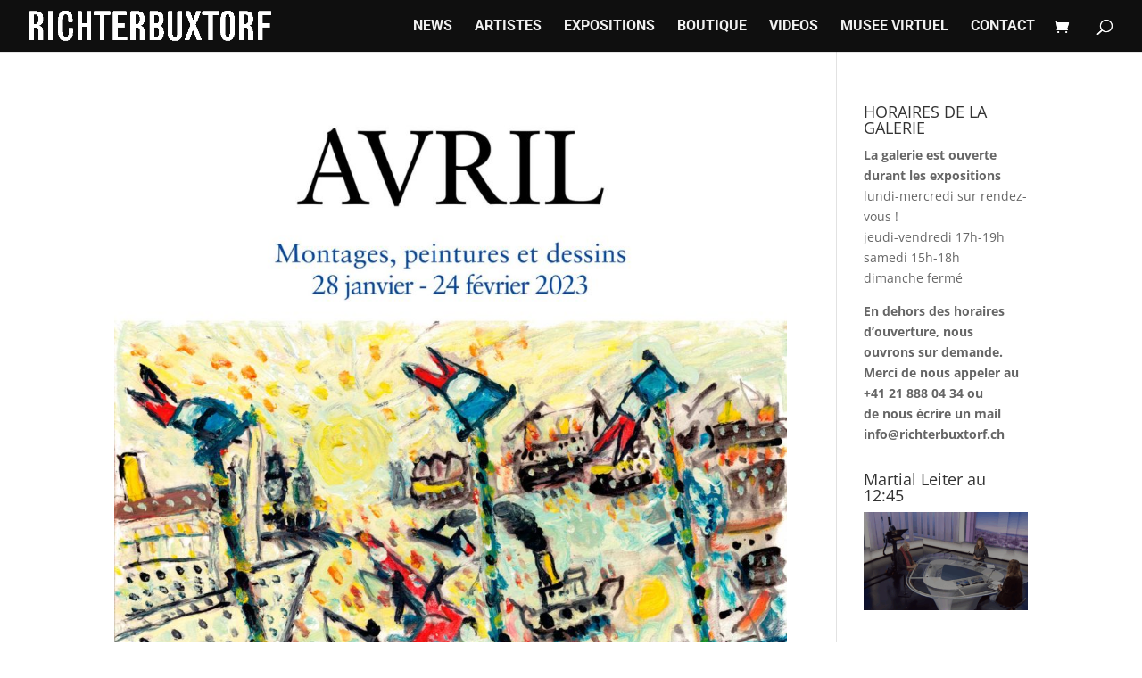

--- FILE ---
content_type: text/css
request_url: https://richterbuxtorf.ch/wp-content/plugins/twint-woocommerce-extension/dist/modal.css?ver=1.6.5
body_size: 3191
content:
*,:after,:before{--tw-border-spacing-x:0;--tw-border-spacing-y:0;--tw-translate-x:0;--tw-translate-y:0;--tw-rotate:0;--tw-skew-x:0;--tw-skew-y:0;--tw-scale-x:1;--tw-scale-y:1;--tw-pan-x: ;--tw-pan-y: ;--tw-pinch-zoom: ;--tw-scroll-snap-strictness:proximity;--tw-gradient-from-position: ;--tw-gradient-via-position: ;--tw-gradient-to-position: ;--tw-ordinal: ;--tw-slashed-zero: ;--tw-numeric-figure: ;--tw-numeric-spacing: ;--tw-numeric-fraction: ;--tw-ring-inset: ;--tw-ring-offset-width:0px;--tw-ring-offset-color:#fff;--tw-ring-color:rgba(59,130,246,.5);--tw-ring-offset-shadow:0 0 #0000;--tw-ring-shadow:0 0 #0000;--tw-shadow:0 0 #0000;--tw-shadow-colored:0 0 #0000;--tw-blur: ;--tw-brightness: ;--tw-contrast: ;--tw-grayscale: ;--tw-hue-rotate: ;--tw-invert: ;--tw-saturate: ;--tw-sepia: ;--tw-drop-shadow: ;--tw-backdrop-blur: ;--tw-backdrop-brightness: ;--tw-backdrop-contrast: ;--tw-backdrop-grayscale: ;--tw-backdrop-hue-rotate: ;--tw-backdrop-invert: ;--tw-backdrop-opacity: ;--tw-backdrop-saturate: ;--tw-backdrop-sepia: ;--tw-contain-size: ;--tw-contain-layout: ;--tw-contain-paint: ;--tw-contain-style: }::backdrop{--tw-border-spacing-x:0;--tw-border-spacing-y:0;--tw-translate-x:0;--tw-translate-y:0;--tw-rotate:0;--tw-skew-x:0;--tw-skew-y:0;--tw-scale-x:1;--tw-scale-y:1;--tw-pan-x: ;--tw-pan-y: ;--tw-pinch-zoom: ;--tw-scroll-snap-strictness:proximity;--tw-gradient-from-position: ;--tw-gradient-via-position: ;--tw-gradient-to-position: ;--tw-ordinal: ;--tw-slashed-zero: ;--tw-numeric-figure: ;--tw-numeric-spacing: ;--tw-numeric-fraction: ;--tw-ring-inset: ;--tw-ring-offset-width:0px;--tw-ring-offset-color:#fff;--tw-ring-color:rgba(59,130,246,.5);--tw-ring-offset-shadow:0 0 #0000;--tw-ring-shadow:0 0 #0000;--tw-shadow:0 0 #0000;--tw-shadow-colored:0 0 #0000;--tw-blur: ;--tw-brightness: ;--tw-contrast: ;--tw-grayscale: ;--tw-hue-rotate: ;--tw-invert: ;--tw-saturate: ;--tw-sepia: ;--tw-drop-shadow: ;--tw-backdrop-blur: ;--tw-backdrop-brightness: ;--tw-backdrop-contrast: ;--tw-backdrop-grayscale: ;--tw-backdrop-hue-rotate: ;--tw-backdrop-invert: ;--tw-backdrop-opacity: ;--tw-backdrop-saturate: ;--tw-backdrop-sepia: ;--tw-contain-size: ;--tw-contain-layout: ;--tw-contain-paint: ;--tw-contain-style: }/*
! tailwindcss v3.4.16 | MIT License | https://tailwindcss.com
*/*,:after,:before{border:0 solid #e5e7eb;box-sizing:border-box}:after,:before{--tw-content:""}:host,html{line-height:1.5;-webkit-text-size-adjust:100%;font-family:ui-sans-serif,system-ui,sans-serif,Apple Color Emoji,Segoe UI Emoji,Segoe UI Symbol,Noto Color Emoji;font-feature-settings:normal;font-variation-settings:normal;-moz-tab-size:4;-o-tab-size:4;tab-size:4;-webkit-tap-highlight-color:transparent}body{line-height:inherit;margin:0}hr{border-top-width:1px;color:inherit;height:0}abbr:where([title]){-webkit-text-decoration:underline dotted;text-decoration:underline dotted}h1,h2,h3,h4,h5,h6{font-size:inherit;font-weight:inherit}a{color:inherit;text-decoration:inherit}b,strong{font-weight:bolder}code,kbd,pre,samp{font-family:ui-monospace,SFMono-Regular,Menlo,Monaco,Consolas,Liberation Mono,Courier New,monospace;font-feature-settings:normal;font-size:1em;font-variation-settings:normal}small{font-size:80%}sub,sup{font-size:75%;line-height:0;position:relative;vertical-align:baseline}sub{bottom:-.25em}sup{top:-.5em}table{border-collapse:collapse;border-color:inherit;text-indent:0}button,input,optgroup,select,textarea{color:inherit;font-family:inherit;font-feature-settings:inherit;font-size:100%;font-variation-settings:inherit;font-weight:inherit;letter-spacing:inherit;line-height:inherit;margin:0;padding:0}button,select{text-transform:none}button,input:where([type=button]),input:where([type=reset]),input:where([type=submit]){-webkit-appearance:button;background-color:transparent;background-image:none}:-moz-focusring{outline:auto}:-moz-ui-invalid{box-shadow:none}progress{vertical-align:baseline}::-webkit-inner-spin-button,::-webkit-outer-spin-button{height:auto}[type=search]{-webkit-appearance:textfield;outline-offset:-2px}::-webkit-search-decoration{-webkit-appearance:none}::-webkit-file-upload-button{-webkit-appearance:button;font:inherit}summary{display:list-item}blockquote,dd,dl,figure,h1,h2,h3,h4,h5,h6,hr,p,pre{margin:0}fieldset{margin:0}fieldset,legend{padding:0}menu,ol,ul{list-style:none;margin:0;padding:0}dialog{padding:0}textarea{resize:vertical}input::-moz-placeholder,textarea::-moz-placeholder{color:#9ca3af;opacity:1}input::placeholder,textarea::placeholder{color:#9ca3af;opacity:1}[role=button],button{cursor:pointer}:disabled{cursor:default}audio,canvas,embed,iframe,img,object,svg,video{display:block;vertical-align:middle}img,video{height:auto;max-width:100%}[hidden]:where(:not([hidden=until-found])){display:none}.tw-sticky{position:sticky}.tw-top-0{top:0}.tw-order-1{order:1}.tw-m-4{margin:1rem}.tw-mx-4{margin-left:1rem;margin-right:1rem}.tw-mx-auto{margin-left:auto;margin-right:auto}.tw-my-3{margin-bottom:.75rem;margin-top:.75rem}.tw-my-4{margin-bottom:1rem;margin-top:1rem}.tw-my-6{margin-bottom:1.5rem;margin-top:1.5rem}.tw-ml-2{margin-left:.5rem}.tw-mt-4{margin-top:1rem}.tw-flex{display:flex}.tw-grid{display:grid}.tw-hidden{display:none}.\!tw-h-55{height:55px!important}.tw-h-64{height:64px}.\!tw-w-55{width:55px!important}.tw-w-3\/4{width:75%}.tw-w-64{width:64px}.tw-flex-1{flex:1 1 0%}.tw-flex-grow{flex-grow:1}.tw-grid-cols-1{grid-template-columns:repeat(1,minmax(0,1fr))}.tw-grid-cols-3{grid-template-columns:repeat(3,minmax(0,1fr))}.tw-flex-col{flex-direction:column}.tw-items-center{align-items:center}.tw-justify-center{justify-content:center}.tw-justify-between{justify-content:space-between}.tw-gap-1{gap:.25rem}.tw-gap-4{gap:1rem}.tw-rounded-2xl{border-radius:1rem}.tw-rounded-lg{border-radius:.5rem}.tw-border-b-0{border-bottom-width:0}.tw-border-t{border-top-width:1px}.tw-border-solid{border-style:solid}.tw-border-black{--tw-border-opacity:1;border-color:rgb(0 0 0/var(--tw-border-opacity,1))}.tw-border-gray-300{--tw-border-opacity:1;border-color:rgb(209 213 219/var(--tw-border-opacity,1))}.tw-border-green-500{--tw-border-opacity:1;border-color:rgb(34 197 94/var(--tw-border-opacity,1))}.\!tw-bg-white{--tw-bg-opacity:1!important;background-color:rgb(255 255 255/var(--tw-bg-opacity,1))!important}.tw-bg-gray-100{--tw-bg-opacity:1;background-color:rgb(243 244 246/var(--tw-bg-opacity,1))}.tw-bg-white{--tw-bg-opacity:1;background-color:rgb(255 255 255/var(--tw-bg-opacity,1))}.tw-p-0{padding:0}.tw-p-4{padding:1rem}.tw-px-4{padding-left:1rem;padding-right:1rem}.tw-px-6{padding-left:1.5rem;padding-right:1.5rem}.tw-py-2{padding-bottom:.5rem;padding-top:.5rem}.tw-text-center{text-align:center}.tw-text-16{font-size:16px}.tw-text-20{font-size:20px}.tw-uppercase{text-transform:uppercase}.tw-text-black{--tw-text-opacity:1;color:rgb(0 0 0/var(--tw-text-opacity,1))}.tw-text-green-500{--tw-text-opacity:1;color:rgb(34 197 94/var(--tw-text-opacity,1))}.tw-shadow-2xl{--tw-shadow:0 25px 50px -12px rgba(0,0,0,.25);--tw-shadow-colored:0 25px 50px -12px var(--tw-shadow-color);box-shadow:var(--tw-ring-offset-shadow,0 0 #0000),var(--tw-ring-shadow,0 0 #0000),var(--tw-shadow)}#twint-modal:has(.twint-mobile){height:100vh;margin:0;max-height:100vh;overflow-y:scroll;width:100%}#twint-modal:has(.twint-mobile) .twint-logo{display:none}#twint-modal header{border-bottom:1px solid rgba(0,0,0,.25)}#twint-modal-logo{height:53px;width:139px}#twint-modal #twint-close{align-items:center;background:inherit;border:none;box-shadow:none;color:#262626;cursor:pointer;display:flex;font-weight:400;outline:none;padding:0;text-transform:unset;vertical-align:middle}#twint-modal #twint-close span{box-shadow:none;display:inline-block}#twint-modal #twint-close:focus,#twint-modal #twint-close:hover{background:inherit;border:0;color:#262626;font-weight:400;text-decoration:none}#twint-modal #twint-close>span{margin-left:.5rem;order:9999}#twint-modal-modal-slide{left:0}#twint-modal #qr-token{background-color:#fff;border:none;box-shadow:none;color:#000;display:inline-block;font-size:30px;font-weight:600;letter-spacing:4px;line-height:41px;opacity:1;text-align:center;text-transform:uppercase;width:auto}#twint-modal #twint-copy-btn{border:1px solid rgba(0,0,0,.25);color:#262626}#twint-modal #twint-copy-btn.copied{border-color:#10b981;color:#10b981}#twint-modal #twint-addroid-button{background-color:#000;border-radius:.5rem;color:#fff;display:block;font-weight:700;margin-bottom:.25rem;padding:1rem;text-align:center;text-decoration:none}#twint-modal #twint-addroid-button:hover{background-color:#2d2d2d;color:#fff;text-decoration:none}#twint-modal #twint-addroid-button:focus{outline:none;ring:1px solid #4b5563;opacity:.75}#twint-modal #twint-amount{background-color:#000;color:#fff;display:inline-block;font-weight:600;padding:.75rem 1.5rem;text-align:center}#twint-modal .twint-app-container{display:grid;gap:1rem;grid-template-columns:repeat(3,1fr);justify-content:center;margin-left:auto;margin-right:auto;max-width:768px;width:75%}#twint-modal .twint-select{-webkit-appearance:none;-moz-appearance:none;appearance:none;background-color:#fff;background-image:url([data-uri]);background-position:right 1rem center;background-repeat:no-repeat;background-size:1em;border:none;box-shadow:none;display:block;height:55px;margin-bottom:1rem;margin-top:1rem;outline:none;padding-left:1rem;padding-right:1rem;text-align:center;width:100%}#twint-modal #qrcode{margin:auto}#twint-modal .woocommerce-Price-amount,#twint-modal .woocommerce-Price-currencySymbol{color:#fff}.twint-mobile #qrcode{display:none}.twint-mobile .or-section{display:flex}.twint-mobile .twint-scan{display:none}@media(orientation:landscape){.twint-mobile{justify-content:center}.twint-mobile>*{margin-left:auto;margin-right:auto;max-width:100%;width:50%}}#twint-modal{align-items:center;color:#262626!important;display:flex;font-size:16px;height:100vh;inset:0;justify-content:center;left:0;overflow-y:auto;position:fixed;top:0;transition:all .3s ease-out;width:100%;z-index:99999}#twint-modal.\!tw-hidden{display:none}@media(min-width:768px){#twint-modal .md\:block{display:block;visibility:visible}}#twint-modal #twint-overlay{background-color:#000;bottom:0;left:0;opacity:.5;position:fixed;right:0;top:0;z-index:2}#twint-modal #twint-modal-content-box{background-color:#f3f4f6;box-shadow:0 10px 15px -3px rgba(0,0,0,.1),0 4px 6px -2px rgba(0,0,0,.05);height:100vh;overflow-y:auto;padding:0;width:100vw;z-index:3}@media(min-width:1024px){#twint-modal #twint-modal-content-box{height:-moz-fit-content;height:fit-content;width:800px}}@media (min-width:768px){.md\:tw-order-1{order:1}.md\:tw-order-none{order:0}.md\:tw-block{display:block}.md\:tw-flex{display:flex}.md\:tw-hidden{display:none}.md\:tw-h-auto{height:auto}.md\:tw-max-h-\[95vh\]{max-height:95vh}.md\:tw-grid-cols-2{grid-template-columns:repeat(2,minmax(0,1fr))}.md\:tw-flex-row{flex-direction:row}.md\:tw-flex-col-reverse{flex-direction:column-reverse}.md\:tw-gap-2{gap:.5rem}.md\:tw-gap-4{gap:1rem}.md\:tw-rounded-lg{border-radius:.5rem}.md\:tw-rounded-t-lg{border-top-left-radius:.5rem;border-top-right-radius:.5rem}.md\:tw-p-4{padding:1rem}}